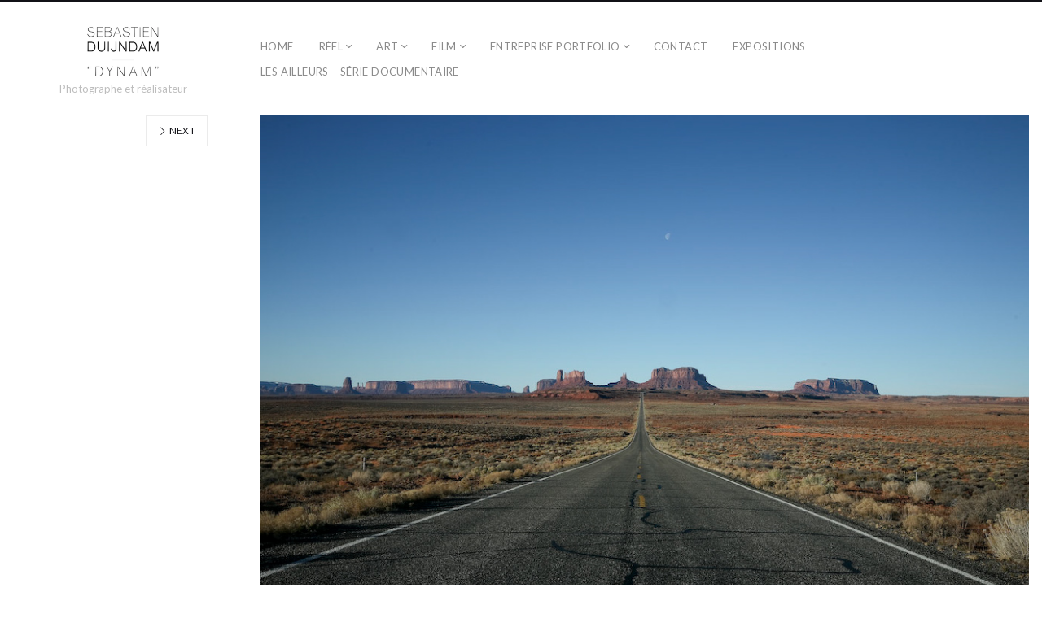

--- FILE ---
content_type: text/html; charset=UTF-8
request_url: https://www.sebastienduijndam.com/accueil/reel/kayenta-usa-au-loin-les-racines/01-5/
body_size: 10015
content:
<!DOCTYPE html>
<html lang="fr-FR" class="">
<head>
<meta charset="UTF-8" />
<meta name="viewport" content="width=device-width, initial-scale=1, maximum-scale=1, user-scalable=no, viewport-fit=cover" />
<meta http-equiv="X-UA-Compatible" content="IE=Edge,chrome=1">
<link rel="profile" href="http://gmpg.org/xfn/11" />
<link rel="pingback" href="https://www.sebastienduijndam.com/wordpress/xmlrpc.php" />
<!-- <link href="https://fonts.googleapis.com/css?family=Lato:300,400,700|Merriweather" rel="stylesheet"> -->
<!--[if lt IE 9]>
<script src="https://www.sebastienduijndam.com/wp-content/themes/fluxus/js/html5.js" type="text/javascript"></script>
<link rel="stylesheet" href="https://www.sebastienduijndam.com/wp-content/themes/fluxus/css/ie.css" type="text/css" media="all" />
<script type="text/javascript">window.oldie = true;</script>
<![endif]-->
<meta name='robots' content='index, follow, max-image-preview:large, max-snippet:-1, max-video-preview:-1' />

	<!-- This site is optimized with the Yoast SEO plugin v26.8 - https://yoast.com/product/yoast-seo-wordpress/ -->
	<title>01 - Sébastien Duijndam</title>
	<link rel="canonical" href="https://www.sebastienduijndam.com/accueil/reel/kayenta-usa-au-loin-les-racines/01-5/" />
	<meta property="og:locale" content="fr_FR" />
	<meta property="og:type" content="article" />
	<meta property="og:title" content="01 - Sébastien Duijndam" />
	<meta property="og:url" content="https://www.sebastienduijndam.com/accueil/reel/kayenta-usa-au-loin-les-racines/01-5/" />
	<meta property="og:site_name" content="Sébastien Duijndam" />
	<meta property="og:image" content="https://www.sebastienduijndam.com/accueil/reel/kayenta-usa-au-loin-les-racines/01-5" />
	<meta property="og:image:width" content="975" />
	<meta property="og:image:height" content="650" />
	<meta property="og:image:type" content="image/jpeg" />
	<script type="application/ld+json" class="yoast-schema-graph">{"@context":"https://schema.org","@graph":[{"@type":"WebPage","@id":"https://www.sebastienduijndam.com/accueil/reel/kayenta-usa-au-loin-les-racines/01-5/","url":"https://www.sebastienduijndam.com/accueil/reel/kayenta-usa-au-loin-les-racines/01-5/","name":"01 - Sébastien Duijndam","isPartOf":{"@id":"https://www.sebastienduijndam.com/#website"},"primaryImageOfPage":{"@id":"https://www.sebastienduijndam.com/accueil/reel/kayenta-usa-au-loin-les-racines/01-5/#primaryimage"},"image":{"@id":"https://www.sebastienduijndam.com/accueil/reel/kayenta-usa-au-loin-les-racines/01-5/#primaryimage"},"thumbnailUrl":"https://www.sebastienduijndam.com/wp-content/uploads/2014/06/014.jpg","datePublished":"2014-06-16T21:42:54+00:00","breadcrumb":{"@id":"https://www.sebastienduijndam.com/accueil/reel/kayenta-usa-au-loin-les-racines/01-5/#breadcrumb"},"inLanguage":"fr-FR","potentialAction":[{"@type":"ReadAction","target":["https://www.sebastienduijndam.com/accueil/reel/kayenta-usa-au-loin-les-racines/01-5/"]}]},{"@type":"ImageObject","inLanguage":"fr-FR","@id":"https://www.sebastienduijndam.com/accueil/reel/kayenta-usa-au-loin-les-racines/01-5/#primaryimage","url":"https://www.sebastienduijndam.com/wp-content/uploads/2014/06/014.jpg","contentUrl":"https://www.sebastienduijndam.com/wp-content/uploads/2014/06/014.jpg","width":975,"height":650},{"@type":"BreadcrumbList","@id":"https://www.sebastienduijndam.com/accueil/reel/kayenta-usa-au-loin-les-racines/01-5/#breadcrumb","itemListElement":[{"@type":"ListItem","position":1,"name":"Home","item":"https://www.sebastienduijndam.com/"},{"@type":"ListItem","position":2,"name":"Kayenta, USA &#8211; « Au loin les racines »","item":"https://www.sebastienduijndam.com/accueil/reel/kayenta-usa-au-loin-les-racines/"},{"@type":"ListItem","position":3,"name":"01"}]},{"@type":"WebSite","@id":"https://www.sebastienduijndam.com/#website","url":"https://www.sebastienduijndam.com/","name":"Sébastien Duijndam","description":"Photographe et réalisateur","potentialAction":[{"@type":"SearchAction","target":{"@type":"EntryPoint","urlTemplate":"https://www.sebastienduijndam.com/?s={search_term_string}"},"query-input":{"@type":"PropertyValueSpecification","valueRequired":true,"valueName":"search_term_string"}}],"inLanguage":"fr-FR"}]}</script>
	<!-- / Yoast SEO plugin. -->


<link rel='dns-prefetch' href='//home' />
<link rel='dns-prefetch' href='//fonts.googleapis.com' />
<link rel="alternate" type="application/rss+xml" title="Sébastien Duijndam &raquo; Flux" href="https://www.sebastienduijndam.com/feed/" />
<link rel="alternate" type="application/rss+xml" title="Sébastien Duijndam &raquo; Flux des commentaires" href="https://www.sebastienduijndam.com/comments/feed/" />
<link rel="alternate" title="oEmbed (JSON)" type="application/json+oembed" href="https://www.sebastienduijndam.com/wp-json/oembed/1.0/embed?url=https%3A%2F%2Fwww.sebastienduijndam.com%2Faccueil%2Freel%2Fkayenta-usa-au-loin-les-racines%2F01-5%2F" />
<link rel="alternate" title="oEmbed (XML)" type="text/xml+oembed" href="https://www.sebastienduijndam.com/wp-json/oembed/1.0/embed?url=https%3A%2F%2Fwww.sebastienduijndam.com%2Faccueil%2Freel%2Fkayenta-usa-au-loin-les-racines%2F01-5%2F&#038;format=xml" />
<style id='wp-img-auto-sizes-contain-inline-css'>
img:is([sizes=auto i],[sizes^="auto," i]){contain-intrinsic-size:3000px 1500px}
/*# sourceURL=wp-img-auto-sizes-contain-inline-css */
</style>
<style id='wp-emoji-styles-inline-css'>

	img.wp-smiley, img.emoji {
		display: inline !important;
		border: none !important;
		box-shadow: none !important;
		height: 1em !important;
		width: 1em !important;
		margin: 0 0.07em !important;
		vertical-align: -0.1em !important;
		background: none !important;
		padding: 0 !important;
	}
/*# sourceURL=wp-emoji-styles-inline-css */
</style>
<style id='wp-block-library-inline-css'>
:root{--wp-block-synced-color:#7a00df;--wp-block-synced-color--rgb:122,0,223;--wp-bound-block-color:var(--wp-block-synced-color);--wp-editor-canvas-background:#ddd;--wp-admin-theme-color:#007cba;--wp-admin-theme-color--rgb:0,124,186;--wp-admin-theme-color-darker-10:#006ba1;--wp-admin-theme-color-darker-10--rgb:0,107,160.5;--wp-admin-theme-color-darker-20:#005a87;--wp-admin-theme-color-darker-20--rgb:0,90,135;--wp-admin-border-width-focus:2px}@media (min-resolution:192dpi){:root{--wp-admin-border-width-focus:1.5px}}.wp-element-button{cursor:pointer}:root .has-very-light-gray-background-color{background-color:#eee}:root .has-very-dark-gray-background-color{background-color:#313131}:root .has-very-light-gray-color{color:#eee}:root .has-very-dark-gray-color{color:#313131}:root .has-vivid-green-cyan-to-vivid-cyan-blue-gradient-background{background:linear-gradient(135deg,#00d084,#0693e3)}:root .has-purple-crush-gradient-background{background:linear-gradient(135deg,#34e2e4,#4721fb 50%,#ab1dfe)}:root .has-hazy-dawn-gradient-background{background:linear-gradient(135deg,#faaca8,#dad0ec)}:root .has-subdued-olive-gradient-background{background:linear-gradient(135deg,#fafae1,#67a671)}:root .has-atomic-cream-gradient-background{background:linear-gradient(135deg,#fdd79a,#004a59)}:root .has-nightshade-gradient-background{background:linear-gradient(135deg,#330968,#31cdcf)}:root .has-midnight-gradient-background{background:linear-gradient(135deg,#020381,#2874fc)}:root{--wp--preset--font-size--normal:16px;--wp--preset--font-size--huge:42px}.has-regular-font-size{font-size:1em}.has-larger-font-size{font-size:2.625em}.has-normal-font-size{font-size:var(--wp--preset--font-size--normal)}.has-huge-font-size{font-size:var(--wp--preset--font-size--huge)}.has-text-align-center{text-align:center}.has-text-align-left{text-align:left}.has-text-align-right{text-align:right}.has-fit-text{white-space:nowrap!important}#end-resizable-editor-section{display:none}.aligncenter{clear:both}.items-justified-left{justify-content:flex-start}.items-justified-center{justify-content:center}.items-justified-right{justify-content:flex-end}.items-justified-space-between{justify-content:space-between}.screen-reader-text{border:0;clip-path:inset(50%);height:1px;margin:-1px;overflow:hidden;padding:0;position:absolute;width:1px;word-wrap:normal!important}.screen-reader-text:focus{background-color:#ddd;clip-path:none;color:#444;display:block;font-size:1em;height:auto;left:5px;line-height:normal;padding:15px 23px 14px;text-decoration:none;top:5px;width:auto;z-index:100000}html :where(.has-border-color){border-style:solid}html :where([style*=border-top-color]){border-top-style:solid}html :where([style*=border-right-color]){border-right-style:solid}html :where([style*=border-bottom-color]){border-bottom-style:solid}html :where([style*=border-left-color]){border-left-style:solid}html :where([style*=border-width]){border-style:solid}html :where([style*=border-top-width]){border-top-style:solid}html :where([style*=border-right-width]){border-right-style:solid}html :where([style*=border-bottom-width]){border-bottom-style:solid}html :where([style*=border-left-width]){border-left-style:solid}html :where(img[class*=wp-image-]){height:auto;max-width:100%}:where(figure){margin:0 0 1em}html :where(.is-position-sticky){--wp-admin--admin-bar--position-offset:var(--wp-admin--admin-bar--height,0px)}@media screen and (max-width:600px){html :where(.is-position-sticky){--wp-admin--admin-bar--position-offset:0px}}

/*# sourceURL=wp-block-library-inline-css */
</style><style id='global-styles-inline-css'>
:root{--wp--preset--aspect-ratio--square: 1;--wp--preset--aspect-ratio--4-3: 4/3;--wp--preset--aspect-ratio--3-4: 3/4;--wp--preset--aspect-ratio--3-2: 3/2;--wp--preset--aspect-ratio--2-3: 2/3;--wp--preset--aspect-ratio--16-9: 16/9;--wp--preset--aspect-ratio--9-16: 9/16;--wp--preset--color--black: #000000;--wp--preset--color--cyan-bluish-gray: #abb8c3;--wp--preset--color--white: #ffffff;--wp--preset--color--pale-pink: #f78da7;--wp--preset--color--vivid-red: #cf2e2e;--wp--preset--color--luminous-vivid-orange: #ff6900;--wp--preset--color--luminous-vivid-amber: #fcb900;--wp--preset--color--light-green-cyan: #7bdcb5;--wp--preset--color--vivid-green-cyan: #00d084;--wp--preset--color--pale-cyan-blue: #8ed1fc;--wp--preset--color--vivid-cyan-blue: #0693e3;--wp--preset--color--vivid-purple: #9b51e0;--wp--preset--gradient--vivid-cyan-blue-to-vivid-purple: linear-gradient(135deg,rgb(6,147,227) 0%,rgb(155,81,224) 100%);--wp--preset--gradient--light-green-cyan-to-vivid-green-cyan: linear-gradient(135deg,rgb(122,220,180) 0%,rgb(0,208,130) 100%);--wp--preset--gradient--luminous-vivid-amber-to-luminous-vivid-orange: linear-gradient(135deg,rgb(252,185,0) 0%,rgb(255,105,0) 100%);--wp--preset--gradient--luminous-vivid-orange-to-vivid-red: linear-gradient(135deg,rgb(255,105,0) 0%,rgb(207,46,46) 100%);--wp--preset--gradient--very-light-gray-to-cyan-bluish-gray: linear-gradient(135deg,rgb(238,238,238) 0%,rgb(169,184,195) 100%);--wp--preset--gradient--cool-to-warm-spectrum: linear-gradient(135deg,rgb(74,234,220) 0%,rgb(151,120,209) 20%,rgb(207,42,186) 40%,rgb(238,44,130) 60%,rgb(251,105,98) 80%,rgb(254,248,76) 100%);--wp--preset--gradient--blush-light-purple: linear-gradient(135deg,rgb(255,206,236) 0%,rgb(152,150,240) 100%);--wp--preset--gradient--blush-bordeaux: linear-gradient(135deg,rgb(254,205,165) 0%,rgb(254,45,45) 50%,rgb(107,0,62) 100%);--wp--preset--gradient--luminous-dusk: linear-gradient(135deg,rgb(255,203,112) 0%,rgb(199,81,192) 50%,rgb(65,88,208) 100%);--wp--preset--gradient--pale-ocean: linear-gradient(135deg,rgb(255,245,203) 0%,rgb(182,227,212) 50%,rgb(51,167,181) 100%);--wp--preset--gradient--electric-grass: linear-gradient(135deg,rgb(202,248,128) 0%,rgb(113,206,126) 100%);--wp--preset--gradient--midnight: linear-gradient(135deg,rgb(2,3,129) 0%,rgb(40,116,252) 100%);--wp--preset--font-size--small: 13px;--wp--preset--font-size--medium: 20px;--wp--preset--font-size--large: 36px;--wp--preset--font-size--x-large: 42px;--wp--preset--spacing--20: 0.44rem;--wp--preset--spacing--30: 0.67rem;--wp--preset--spacing--40: 1rem;--wp--preset--spacing--50: 1.5rem;--wp--preset--spacing--60: 2.25rem;--wp--preset--spacing--70: 3.38rem;--wp--preset--spacing--80: 5.06rem;--wp--preset--shadow--natural: 6px 6px 9px rgba(0, 0, 0, 0.2);--wp--preset--shadow--deep: 12px 12px 50px rgba(0, 0, 0, 0.4);--wp--preset--shadow--sharp: 6px 6px 0px rgba(0, 0, 0, 0.2);--wp--preset--shadow--outlined: 6px 6px 0px -3px rgb(255, 255, 255), 6px 6px rgb(0, 0, 0);--wp--preset--shadow--crisp: 6px 6px 0px rgb(0, 0, 0);}:where(.is-layout-flex){gap: 0.5em;}:where(.is-layout-grid){gap: 0.5em;}body .is-layout-flex{display: flex;}.is-layout-flex{flex-wrap: wrap;align-items: center;}.is-layout-flex > :is(*, div){margin: 0;}body .is-layout-grid{display: grid;}.is-layout-grid > :is(*, div){margin: 0;}:where(.wp-block-columns.is-layout-flex){gap: 2em;}:where(.wp-block-columns.is-layout-grid){gap: 2em;}:where(.wp-block-post-template.is-layout-flex){gap: 1.25em;}:where(.wp-block-post-template.is-layout-grid){gap: 1.25em;}.has-black-color{color: var(--wp--preset--color--black) !important;}.has-cyan-bluish-gray-color{color: var(--wp--preset--color--cyan-bluish-gray) !important;}.has-white-color{color: var(--wp--preset--color--white) !important;}.has-pale-pink-color{color: var(--wp--preset--color--pale-pink) !important;}.has-vivid-red-color{color: var(--wp--preset--color--vivid-red) !important;}.has-luminous-vivid-orange-color{color: var(--wp--preset--color--luminous-vivid-orange) !important;}.has-luminous-vivid-amber-color{color: var(--wp--preset--color--luminous-vivid-amber) !important;}.has-light-green-cyan-color{color: var(--wp--preset--color--light-green-cyan) !important;}.has-vivid-green-cyan-color{color: var(--wp--preset--color--vivid-green-cyan) !important;}.has-pale-cyan-blue-color{color: var(--wp--preset--color--pale-cyan-blue) !important;}.has-vivid-cyan-blue-color{color: var(--wp--preset--color--vivid-cyan-blue) !important;}.has-vivid-purple-color{color: var(--wp--preset--color--vivid-purple) !important;}.has-black-background-color{background-color: var(--wp--preset--color--black) !important;}.has-cyan-bluish-gray-background-color{background-color: var(--wp--preset--color--cyan-bluish-gray) !important;}.has-white-background-color{background-color: var(--wp--preset--color--white) !important;}.has-pale-pink-background-color{background-color: var(--wp--preset--color--pale-pink) !important;}.has-vivid-red-background-color{background-color: var(--wp--preset--color--vivid-red) !important;}.has-luminous-vivid-orange-background-color{background-color: var(--wp--preset--color--luminous-vivid-orange) !important;}.has-luminous-vivid-amber-background-color{background-color: var(--wp--preset--color--luminous-vivid-amber) !important;}.has-light-green-cyan-background-color{background-color: var(--wp--preset--color--light-green-cyan) !important;}.has-vivid-green-cyan-background-color{background-color: var(--wp--preset--color--vivid-green-cyan) !important;}.has-pale-cyan-blue-background-color{background-color: var(--wp--preset--color--pale-cyan-blue) !important;}.has-vivid-cyan-blue-background-color{background-color: var(--wp--preset--color--vivid-cyan-blue) !important;}.has-vivid-purple-background-color{background-color: var(--wp--preset--color--vivid-purple) !important;}.has-black-border-color{border-color: var(--wp--preset--color--black) !important;}.has-cyan-bluish-gray-border-color{border-color: var(--wp--preset--color--cyan-bluish-gray) !important;}.has-white-border-color{border-color: var(--wp--preset--color--white) !important;}.has-pale-pink-border-color{border-color: var(--wp--preset--color--pale-pink) !important;}.has-vivid-red-border-color{border-color: var(--wp--preset--color--vivid-red) !important;}.has-luminous-vivid-orange-border-color{border-color: var(--wp--preset--color--luminous-vivid-orange) !important;}.has-luminous-vivid-amber-border-color{border-color: var(--wp--preset--color--luminous-vivid-amber) !important;}.has-light-green-cyan-border-color{border-color: var(--wp--preset--color--light-green-cyan) !important;}.has-vivid-green-cyan-border-color{border-color: var(--wp--preset--color--vivid-green-cyan) !important;}.has-pale-cyan-blue-border-color{border-color: var(--wp--preset--color--pale-cyan-blue) !important;}.has-vivid-cyan-blue-border-color{border-color: var(--wp--preset--color--vivid-cyan-blue) !important;}.has-vivid-purple-border-color{border-color: var(--wp--preset--color--vivid-purple) !important;}.has-vivid-cyan-blue-to-vivid-purple-gradient-background{background: var(--wp--preset--gradient--vivid-cyan-blue-to-vivid-purple) !important;}.has-light-green-cyan-to-vivid-green-cyan-gradient-background{background: var(--wp--preset--gradient--light-green-cyan-to-vivid-green-cyan) !important;}.has-luminous-vivid-amber-to-luminous-vivid-orange-gradient-background{background: var(--wp--preset--gradient--luminous-vivid-amber-to-luminous-vivid-orange) !important;}.has-luminous-vivid-orange-to-vivid-red-gradient-background{background: var(--wp--preset--gradient--luminous-vivid-orange-to-vivid-red) !important;}.has-very-light-gray-to-cyan-bluish-gray-gradient-background{background: var(--wp--preset--gradient--very-light-gray-to-cyan-bluish-gray) !important;}.has-cool-to-warm-spectrum-gradient-background{background: var(--wp--preset--gradient--cool-to-warm-spectrum) !important;}.has-blush-light-purple-gradient-background{background: var(--wp--preset--gradient--blush-light-purple) !important;}.has-blush-bordeaux-gradient-background{background: var(--wp--preset--gradient--blush-bordeaux) !important;}.has-luminous-dusk-gradient-background{background: var(--wp--preset--gradient--luminous-dusk) !important;}.has-pale-ocean-gradient-background{background: var(--wp--preset--gradient--pale-ocean) !important;}.has-electric-grass-gradient-background{background: var(--wp--preset--gradient--electric-grass) !important;}.has-midnight-gradient-background{background: var(--wp--preset--gradient--midnight) !important;}.has-small-font-size{font-size: var(--wp--preset--font-size--small) !important;}.has-medium-font-size{font-size: var(--wp--preset--font-size--medium) !important;}.has-large-font-size{font-size: var(--wp--preset--font-size--large) !important;}.has-x-large-font-size{font-size: var(--wp--preset--font-size--x-large) !important;}
/*# sourceURL=global-styles-inline-css */
</style>

<style id='classic-theme-styles-inline-css'>
/*! This file is auto-generated */
.wp-block-button__link{color:#fff;background-color:#32373c;border-radius:9999px;box-shadow:none;text-decoration:none;padding:calc(.667em + 2px) calc(1.333em + 2px);font-size:1.125em}.wp-block-file__button{background:#32373c;color:#fff;text-decoration:none}
/*# sourceURL=/wp-includes/css/classic-themes.min.css */
</style>
<link rel='stylesheet' id='contact-form-7-css' href='https://www.sebastienduijndam.com/wp-content/plugins/contact-form-7/includes/css/styles.css?ver=6.1.4' media='all' />
<link rel='stylesheet' id='fluxus-normalize-css' href='https://www.sebastienduijndam.com/wp-content/themes/fluxus/css/normalize.css?ver=1.9' media='all' />
<link rel='stylesheet' id='fluxus-global-css' href='https://www.sebastienduijndam.com/wp-content/themes/fluxus/css/global.css?ver=1.9' media='all' />
<link rel='stylesheet' id='fluxus-fonts-css' href='//fonts.googleapis.com/css?family=Lato:300,400,700|Merriweather' media='screen' />
<link rel='stylesheet' id='fluxus-icons-css' href='https://www.sebastienduijndam.com/wp-content/themes/fluxus/css/icomoon.css?ver=1.9' media='all' />
<link rel='stylesheet' id='fluxus-style-css' href='https://www.sebastienduijndam.com/wp-content/themes/fluxus/style.css?ver=1.9' media='all' />
<link rel='stylesheet' id='fluxus-responsive-css' href='https://www.sebastienduijndam.com/wp-content/themes/fluxus/css/responsive.css?ver=1.9' media='all' />
<link rel='stylesheet' id='fluxus-skin-css' href='https://www.sebastienduijndam.com/wp-content/themes/fluxus/css/skins/light.css?ver=1.9' media='all' />
<link rel='stylesheet' id='fluxus-customizer-css' href='//home/sebastiemz/www/wp-content/uploads/fluxus-customize.css?ver=20250318100406' media='all' />
<link rel='stylesheet' id='fluxus-user-css' href='https://www.sebastienduijndam.com/wp-content/themes/fluxus/user.css?ver=1.9' media='all' />
<script src="https://www.sebastienduijndam.com/wordpress/wp-includes/js/jquery/jquery.min.js?ver=3.7.1" id="jquery-core-js"></script>
<script src="https://www.sebastienduijndam.com/wordpress/wp-includes/js/jquery/jquery-migrate.min.js?ver=3.4.1" id="jquery-migrate-js"></script>
<link rel="https://api.w.org/" href="https://www.sebastienduijndam.com/wp-json/" /><link rel="alternate" title="JSON" type="application/json" href="https://www.sebastienduijndam.com/wp-json/wp/v2/media/1748" /><link rel="EditURI" type="application/rsd+xml" title="RSD" href="https://www.sebastienduijndam.com/wordpress/xmlrpc.php?rsd" />
<meta name="generator" content="WordPress 6.9" />
<link rel='shortlink' href='https://www.sebastienduijndam.com/?p=1748' />
<meta property="og:description" content="Sébastien Duijndam &quot;dynam&quot; est photographe et réalisateur.
Reportages, documentaires, projets artistiques." />
<meta property="og:image" content="http://www.sebastienduijndam.com/wp-content/uploads/2019/09/2R6A7598.jpg" />
<link rel="icon" href="https://www.sebastienduijndam.com/wp-content/uploads/2019/09/cropped-2R6A7406-32x32.jpg" sizes="32x32" />
<link rel="icon" href="https://www.sebastienduijndam.com/wp-content/uploads/2019/09/cropped-2R6A7406-192x192.jpg" sizes="192x192" />
<link rel="apple-touch-icon" href="https://www.sebastienduijndam.com/wp-content/uploads/2019/09/cropped-2R6A7406-180x180.jpg" />
<meta name="msapplication-TileImage" content="https://www.sebastienduijndam.com/wp-content/uploads/2019/09/cropped-2R6A7406-270x270.jpg" />
</head>
<body class="attachment wp-singular attachment-template-default single single-attachment postid-1748 attachmentid-1748 attachment-jpeg wp-theme-fluxus">
<div id="page-wrapper">
  <header class="site-header js-site-header">
    <div class="site-header__inner">
            <div class="logo-container col-auto">
        <a class="site-logo js-site-logo" href="https://www.sebastienduijndam.com/" title="Sébastien Duijndam" rel="home">
          <img src="http://www.sebastienduijndam.com/wp-content/uploads/2014/06/nom-def-min.png" height="66" alt="Sébastien Duijndam" />
        </a>
                    <h2 class="site-description">Photographe et réalisateur</h2>      </div>
      <div class="col site-navigation" data-image="">
        <div class="col">
          <nav class="primary-navigation"><ul id="menu-main-menu" class="menu"><li id="menu-item-1283" class="menu-item menu-item-type-post_type menu-item-object-page menu-item-home menu-item-1283"><a href="https://www.sebastienduijndam.com/">home</a></li>
<li id="menu-item-1950" class="menu-item menu-item-type-taxonomy menu-item-object-fluxus-project-type menu-item-has-children has-children menu-item-1950"><a href="https://www.sebastienduijndam.com/accueil/reel/">Réel</a>
<ul class="sub-menu">
	<li id="menu-item-3196" class="menu-item menu-item-type-post_type menu-item-object-fluxus_portfolio menu-item-3196"><a href="https://www.sebastienduijndam.com/accueil/reel/les-ailleurs-documentaire-photo/">LES AILLEURS – SÉRIE DOCUMENTAIRE</a></li>
	<li id="menu-item-3131" class="menu-item menu-item-type-post_type menu-item-object-fluxus_portfolio menu-item-3131"><a href="https://www.sebastienduijndam.com/accueil/reel/madagascar-braver-la-crise-alimentaire/">MADAGASCAR – Braver la crise alimentaire</a></li>
	<li id="menu-item-2851" class="menu-item menu-item-type-post_type menu-item-object-fluxus_portfolio menu-item-2851"><a href="https://www.sebastienduijndam.com/accueil/reel/guyane-les-favelas-a-la-francaise/">GUYANE – LES FAVELAS À LA FRANÇAISE</a></li>
	<li id="menu-item-2893" class="menu-item menu-item-type-post_type menu-item-object-fluxus_portfolio menu-item-2893"><a href="https://www.sebastienduijndam.com/accueil/reel/senegal-errance/">SÉNÉGAL – ERRANCE</a></li>
	<li id="menu-item-2778" class="menu-item menu-item-type-post_type menu-item-object-fluxus_portfolio menu-item-2778"><a href="https://www.sebastienduijndam.com/accueil/reel/nigeria-linsecurite-au-quotidien/">NIGERIA – L’INSÉCURITÉ AU QUOTIDIEN</a></li>
	<li id="menu-item-2654" class="menu-item menu-item-type-post_type menu-item-object-fluxus_portfolio menu-item-2654"><a href="https://www.sebastienduijndam.com/accueil/reel/encino-10-ans-apres/">Encino – 10 ans après</a></li>
	<li id="menu-item-2547" class="menu-item menu-item-type-post_type menu-item-object-fluxus_portfolio menu-item-2547"><a href="https://www.sebastienduijndam.com/accueil/reel/irak/">Irak – Rétablir la confiance</a></li>
	<li id="menu-item-2476" class="menu-item menu-item-type-post_type menu-item-object-fluxus_portfolio menu-item-2476"><a href="https://www.sebastienduijndam.com/accueil/reel/bangladesh-crise-rohingyas/">Bangladesh – Crise des Rohingyas</a></li>
	<li id="menu-item-2393" class="menu-item menu-item-type-post_type menu-item-object-fluxus_portfolio menu-item-2393"><a href="https://www.sebastienduijndam.com/accueil/reel/birmanie-usagers-de-drogue-prostitues/">Birmanie – Usagers de drogue</a></li>
	<li id="menu-item-2394" class="menu-item menu-item-type-post_type menu-item-object-fluxus_portfolio menu-item-2394"><a href="https://www.sebastienduijndam.com/accueil/reel/cote-divoire-action-contre-faim/">Côte d’Ivoire – Action contre la Faim</a></li>
	<li id="menu-item-2392" class="menu-item menu-item-type-post_type menu-item-object-fluxus_portfolio menu-item-2392"><a href="https://www.sebastienduijndam.com/accueil/reel/birmanie-travailleurs-sexe/">Birmanie – Travailleurs du sexe</a></li>
	<li id="menu-item-2230" class="menu-item menu-item-type-post_type menu-item-object-fluxus_portfolio menu-item-2230"><a href="https://www.sebastienduijndam.com/accueil/reel/mamie-solange/">Mamie Solange</a></li>
	<li id="menu-item-2173" class="menu-item menu-item-type-post_type menu-item-object-fluxus_portfolio menu-item-2173"><a href="https://www.sebastienduijndam.com/accueil/reel/carnaval/">Carnaval de Nice</a></li>
	<li id="menu-item-1902" class="menu-item menu-item-type-post_type menu-item-object-fluxus_portfolio menu-item-1902"><a href="https://www.sebastienduijndam.com/accueil/reel/gangcun-chine/">Gangcun, Chine.</a></li>
	<li id="menu-item-1322" class="menu-item menu-item-type-post_type menu-item-object-fluxus_portfolio menu-item-1322"><a href="https://www.sebastienduijndam.com/accueil/reel/philippines-photo/">Philippines – « nous sommes des survivants »</a></li>
	<li id="menu-item-1903" class="menu-item menu-item-type-post_type menu-item-object-fluxus_portfolio menu-item-1903"><a href="https://www.sebastienduijndam.com/accueil/reel/encino-usa-fin-du-monde/">Encino, USA – Fin du monde</a></li>
	<li id="menu-item-1907" class="menu-item menu-item-type-post_type menu-item-object-fluxus_portfolio menu-item-1907"><a href="https://www.sebastienduijndam.com/accueil/reel/coiffeur-de-chine/">Coiffeurs de Chine</a></li>
	<li id="menu-item-1908" class="menu-item menu-item-type-post_type menu-item-object-fluxus_portfolio menu-item-1908"><a href="https://www.sebastienduijndam.com/accueil/reel/gamers/">Gamers</a></li>
	<li id="menu-item-2097" class="menu-item menu-item-type-post_type menu-item-object-fluxus_portfolio menu-item-2097"><a href="https://www.sebastienduijndam.com/accueil/reel/centrafrique-video/">Centrafrique – la fuite</a></li>
	<li id="menu-item-1905" class="menu-item menu-item-type-post_type menu-item-object-fluxus_portfolio menu-item-1905"><a href="https://www.sebastienduijndam.com/accueil/reel/cote-divoire-femmes-au-centre/">Côte d&rsquo;ivoire &#8211; Femmes au centre</a></li>
	<li id="menu-item-1909" class="menu-item menu-item-type-post_type menu-item-object-fluxus_portfolio menu-item-1909"><a href="https://www.sebastienduijndam.com/accueil/reel/centrafrique-letau/">Centrafrique – l’étau</a></li>
	<li id="menu-item-1946" class="menu-item menu-item-type-post_type menu-item-object-fluxus_portfolio menu-item-1946"><a href="https://www.sebastienduijndam.com/accueil/reel/yo-tokyo/">Yo ! Tokyo</a></li>
	<li id="menu-item-1947" class="menu-item menu-item-type-post_type menu-item-object-fluxus_portfolio menu-item-1947"><a href="https://www.sebastienduijndam.com/accueil/reel/casablanca-maroc-resistance/">Casablanca, Maroc – Résistance !</a></li>
	<li id="menu-item-1948" class="menu-item menu-item-type-post_type menu-item-object-fluxus_portfolio menu-item-1948"><a href="https://www.sebastienduijndam.com/accueil/reel/ningbo-chine/">Ningbo, Chine.</a></li>
	<li id="menu-item-1949" class="menu-item menu-item-type-post_type menu-item-object-fluxus_portfolio menu-item-1949"><a href="https://www.sebastienduijndam.com/accueil/reel/kayenta-usa-au-loin-les-racines/">Kayenta, USA. « Au loin les racines. »</a></li>
</ul>
</li>
<li id="menu-item-1951" class="menu-item menu-item-type-taxonomy menu-item-object-fluxus-project-type menu-item-has-children has-children menu-item-1951"><a href="https://www.sebastienduijndam.com/accueil/art/">art</a>
<ul class="sub-menu">
	<li id="menu-item-2688" class="menu-item menu-item-type-post_type menu-item-object-fluxus_portfolio menu-item-2688"><a href="https://www.sebastienduijndam.com/accueil/reel/les-ailleurs-documentaire-photo/">Les Ailleurs – Documentaire &#038; Photo</a></li>
	<li id="menu-item-2892" class="menu-item menu-item-type-post_type menu-item-object-fluxus_portfolio menu-item-2892"><a href="https://www.sebastienduijndam.com/accueil/reel/senegal-errance/">SÉNÉGAL – ERRANCE</a></li>
	<li id="menu-item-2067" class="menu-item menu-item-type-post_type menu-item-object-fluxus_portfolio menu-item-2067"><a href="https://www.sebastienduijndam.com/accueil/art/11eme-frontiere/">11ème frontière</a></li>
	<li id="menu-item-1918" class="menu-item menu-item-type-post_type menu-item-object-fluxus_portfolio menu-item-1918"><a href="https://www.sebastienduijndam.com/accueil/art/m-i-r/">M.I.R</a></li>
	<li id="menu-item-1920" class="menu-item menu-item-type-post_type menu-item-object-fluxus_portfolio menu-item-1920"><a href="https://www.sebastienduijndam.com/accueil/art/absence/">absence</a></li>
	<li id="menu-item-1919" class="menu-item menu-item-type-post_type menu-item-object-fluxus_portfolio menu-item-1919"><a href="https://www.sebastienduijndam.com/accueil/art/presence/">présence</a></li>
	<li id="menu-item-1921" class="menu-item menu-item-type-post_type menu-item-object-fluxus_portfolio menu-item-1921"><a href="https://www.sebastienduijndam.com/accueil/art/reflets/">reflet(s)</a></li>
</ul>
</li>
<li id="menu-item-1952" class="menu-item menu-item-type-taxonomy menu-item-object-fluxus-project-type menu-item-has-children has-children menu-item-1952"><a href="https://www.sebastienduijndam.com/accueil/film/">film</a>
<ul class="sub-menu">
	<li id="menu-item-2687" class="menu-item menu-item-type-post_type menu-item-object-fluxus_portfolio menu-item-2687"><a href="https://www.sebastienduijndam.com/accueil/reel/les-ailleurs-documentaire-photo/">Les Ailleurs – Documentaire &#038; Photo</a></li>
	<li id="menu-item-3134" class="menu-item menu-item-type-post_type menu-item-object-fluxus_portfolio menu-item-3134"><a href="https://www.sebastienduijndam.com/accueil/film/le-jour-ou-les-humains-sont-devenus-extraterrestres-serie-documentaire/">« le jour où les humains sont devenus extraterrestres » – série documentaire</a></li>
	<li id="menu-item-2398" class="menu-item menu-item-type-post_type menu-item-object-fluxus_portfolio menu-item-2398"><a href="https://www.sebastienduijndam.com/accueil/reel/beyond-the-cloud-documentaire-vape-tabac/">Beyond the Cloud – Documentaire sur la Vape &#038; le Tabac</a></li>
	<li id="menu-item-3132" class="menu-item menu-item-type-post_type menu-item-object-fluxus_portfolio menu-item-3132"><a href="https://www.sebastienduijndam.com/accueil/reel/madagascar-braver-la-crise-alimentaire/">MADAGASCAR – Braver la crise alimentaire</a></li>
	<li id="menu-item-3191" class="menu-item menu-item-type-post_type menu-item-object-fluxus_portfolio menu-item-3191"><a href="https://www.sebastienduijndam.com/accueil/reel/beyond-the-cloud-documentaire-vape-tabac/">Beyond the Cloud – Documentaire sur la Vape &#038; le Tabac</a></li>
	<li id="menu-item-2403" class="menu-item menu-item-type-post_type menu-item-object-fluxus_portfolio menu-item-2403"><a href="https://www.sebastienduijndam.com/accueil/film/perdu-entre-ciel-terre-documentaire/">Perdu entre ciel et terre – documentaire</a></li>
	<li id="menu-item-2179" class="menu-item menu-item-type-post_type menu-item-object-fluxus_portfolio menu-item-2179"><a href="https://www.sebastienduijndam.com/accueil/film/carnaval-2/">Carnaval de Nice (video)</a></li>
	<li id="menu-item-2096" class="menu-item menu-item-type-post_type menu-item-object-fluxus_portfolio menu-item-2096"><a href="https://www.sebastienduijndam.com/accueil/art/circle-maniacx/">Circle</a></li>
	<li id="menu-item-1906" class="menu-item menu-item-type-post_type menu-item-object-fluxus_portfolio menu-item-1906"><a href="https://www.sebastienduijndam.com/accueil/reel/centrafrique-video/">Centrafrique – la fuite</a></li>
	<li id="menu-item-1945" class="menu-item menu-item-type-post_type menu-item-object-fluxus_portfolio menu-item-1945"><a href="https://www.sebastienduijndam.com/accueil/reel/ouragan-philippines-video/">Philippines – Ouragan</a></li>
	<li id="menu-item-2031" class="menu-item menu-item-type-post_type menu-item-object-fluxus_portfolio menu-item-2031"><a href="https://www.sebastienduijndam.com/accueil/film/maniacx-vision/">Maniacx – Vision</a></li>
</ul>
</li>
<li id="menu-item-2950" class="menu-item menu-item-type-post_type menu-item-object-fluxus_portfolio menu-item-has-children has-children menu-item-2950"><a href="https://www.sebastienduijndam.com/accueil/entreprise/entreprise/">Entreprise Portfolio</a>
<ul class="sub-menu">
	<li id="menu-item-3051" class="menu-item menu-item-type-post_type menu-item-object-fluxus_portfolio menu-item-3051"><a href="https://www.sebastienduijndam.com/accueil/entreprise/entreprise/">Entreprise Portfolio</a></li>
</ul>
</li>
<li id="menu-item-2070" class="menu-item menu-item-type-post_type menu-item-object-page menu-item-2070"><a href="https://www.sebastienduijndam.com/contact-2/">contact</a></li>
<li id="menu-item-2048" class="menu-item menu-item-type-post_type menu-item-object-page menu-item-2048"><a href="https://www.sebastienduijndam.com/expositions/">expositions</a></li>
<li id="menu-item-3197" class="menu-item menu-item-type-post_type menu-item-object-fluxus_portfolio menu-item-3197"><a href="https://www.sebastienduijndam.com/accueil/reel/les-ailleurs-documentaire-photo/">LES AILLEURS – SÉRIE DOCUMENTAIRE</a></li>
</ul></nav>        </div>
              </div>
    </div>
  </header>
  <div id="main" class="site site--has-sidebar">
	<div id="content" class="site-content">
					<article id="post-1748" class="post-1748 attachment type-attachment status-inherit hentry post--no-featured-image">
				<header class="entry-header">
					<div class="featured-media"><img width="975" height="650" src="https://www.sebastienduijndam.com/wp-content/uploads/2014/06/014.jpg" class="attachment-2048x2048 size-2048x2048" alt="" decoding="async" fetchpriority="high" srcset="https://www.sebastienduijndam.com/wp-content/uploads/2014/06/014.jpg 975w, https://www.sebastienduijndam.com/wp-content/uploads/2014/06/014-430x286.jpg 430w, https://www.sebastienduijndam.com/wp-content/uploads/2014/06/014-700x466.jpg 700w, https://www.sebastienduijndam.com/wp-content/uploads/2014/06/014-491x328.jpg 491w" sizes="(max-width: 975px) 100vw, 975px" />					</div>
					<h1 class="entry-title">01</h1>
					<div class="entry-meta">
						<span class="byline"> by <span class="author vcard"><a class="url fn n" href="https://www.sebastienduijndam.com/author/jsduijndam/" title="View all posts by jsduijndam" rel="author">jsduijndam</a></span></span><time class="entry-date" datetime="2014-06-16T22:42:54+01:00" pubdate>16 juin 2014</time>					</div>
				</header>
				<div class="entry-content">
					<div class="entry-attachment">
											</div>
														</div>
							</article>
			<div class="fluid-width-container">
				

	<div id="comments" class="comments-area">

	
	
	
</div>			</div>
			</div>
	<div class="sidebar sidebar-post">
    
            <nav class="mb-2">                    <a href="https://www.sebastienduijndam.com/accueil/reel/kayenta-usa-au-loin-les-racines/02-5/" class="page-numbers page-numbers--label">
                        <span class="icon-chevron-thin-right"></span>
                        Next                    </a>            </nav></div>
</div>
    <div class="site-footer-push"></div>
</div>
<footer class="site-footer js-site-footer">
    	<div  data-url="https://www.sebastienduijndam.com/accueil/reel/kayenta-usa-au-loin-les-racines/01-5/" data-title="Share" class="js-share-footer share-widget share-widget--footer" data-services="facebook,facebookShare,pinterest" data-buttons-title="Share this page"></div>
			<div class="social-networks">
							<a rel="noopener" class="icon-social icon-facebook-with-circle" href="http://www.facebook.com/sebastienduijndam" target="_blank" title="facebook" rel="nofollow">
				</a>
								<a rel="noopener" class="icon-social icon-instagram-with-circle" href="http://instagram.com/dynamage" target="_blank" title="instagram" rel="nofollow">
				</a>
								<a rel="noopener" class="icon-social icon-vimeo-with-circle" href="https://vimeo.com/user28958247" target="_blank" title="vimeo" rel="nofollow">
				</a>
						</div>
		    <div class="footer-links">
            </div>
    <div class="nav-tip js-nav-tip">
        Use arrows <button type="button" class="nav-tip__button nav-tip__button--prev button icon-chevron-small-left js-nav-tip__prev"></button><button type="button" class="nav-tip__button nav-tip__button--next button icon-chevron-small-right js-nav-tip__next"></button> for navigation    </div>
    </footer>
<script type="speculationrules">
{"prefetch":[{"source":"document","where":{"and":[{"href_matches":"/*"},{"not":{"href_matches":["/wordpress/wp-*.php","/wordpress/wp-admin/*","/wp-content/uploads/*","/wp-content/*","/wp-content/plugins/*","/wp-content/themes/fluxus/*","/*\\?(.+)"]}},{"not":{"selector_matches":"a[rel~=\"nofollow\"]"}},{"not":{"selector_matches":".no-prefetch, .no-prefetch a"}}]},"eagerness":"conservative"}]}
</script>
<script src="https://www.sebastienduijndam.com/wordpress/wp-includes/js/dist/hooks.min.js?ver=dd5603f07f9220ed27f1" id="wp-hooks-js"></script>
<script src="https://www.sebastienduijndam.com/wordpress/wp-includes/js/dist/i18n.min.js?ver=c26c3dc7bed366793375" id="wp-i18n-js"></script>
<script id="wp-i18n-js-after">
wp.i18n.setLocaleData( { 'text direction\u0004ltr': [ 'ltr' ] } );
//# sourceURL=wp-i18n-js-after
</script>
<script src="https://www.sebastienduijndam.com/wp-content/plugins/contact-form-7/includes/swv/js/index.js?ver=6.1.4" id="swv-js"></script>
<script id="contact-form-7-js-translations">
( function( domain, translations ) {
	var localeData = translations.locale_data[ domain ] || translations.locale_data.messages;
	localeData[""].domain = domain;
	wp.i18n.setLocaleData( localeData, domain );
} )( "contact-form-7", {"translation-revision-date":"2025-02-06 12:02:14+0000","generator":"GlotPress\/4.0.1","domain":"messages","locale_data":{"messages":{"":{"domain":"messages","plural-forms":"nplurals=2; plural=n > 1;","lang":"fr"},"This contact form is placed in the wrong place.":["Ce formulaire de contact est plac\u00e9 dans un mauvais endroit."],"Error:":["Erreur\u00a0:"]}},"comment":{"reference":"includes\/js\/index.js"}} );
//# sourceURL=contact-form-7-js-translations
</script>
<script id="contact-form-7-js-before">
var wpcf7 = {
    "api": {
        "root": "https:\/\/www.sebastienduijndam.com\/wp-json\/",
        "namespace": "contact-form-7\/v1"
    },
    "cached": 1
};
//# sourceURL=contact-form-7-js-before
</script>
<script src="https://www.sebastienduijndam.com/wp-content/plugins/contact-form-7/includes/js/index.js?ver=6.1.4" id="contact-form-7-js"></script>
<script src="https://www.sebastienduijndam.com/wp-content/themes/fluxus/js/libs/hammer.min.js?ver=1.9" id="hammer-js-js"></script>
<script src="https://www.sebastienduijndam.com/wp-content/themes/fluxus/js/jquery.tinyscrollbar.js?ver=1.9" id="tinyscrollbar-js"></script>
<script src="https://www.sebastienduijndam.com/wp-content/themes/fluxus/js/jquery.sharrre.js?ver=1.9" id="sharrre-js"></script>
<script src="https://www.sebastienduijndam.com/wordpress/wp-includes/js/underscore.min.js?ver=1.13.7" id="underscore-js"></script>
<script src="https://www.sebastienduijndam.com/wp-content/themes/fluxus/js/helpers.js?ver=1.9" id="fluxus-helpers-js"></script>
<script src="https://www.sebastienduijndam.com/wp-content/themes/fluxus/js/normalize-wheel.js?ver=1.9" id="normalize-wheel-js"></script>
<script src="https://www.sebastienduijndam.com/wp-content/themes/fluxus/js/utils.js?ver=1.9" id="fluxus-utils-js"></script>
<script src="https://www.sebastienduijndam.com/wp-content/themes/fluxus/js/jquery.fluxus-grid.js?ver=1.9" id="fluxus-grid-js"></script>
<script src="https://www.sebastienduijndam.com/wp-content/themes/fluxus/js/jquery.fluxus-lightbox.js?ver=1.9" id="fluxus-lightbox-js"></script>
<script src="https://www.sebastienduijndam.com/wp-content/themes/fluxus/js/libs/iscroll.js?ver=1.9" id="iscroll-js"></script>
<script src="https://www.sebastienduijndam.com/wp-content/themes/fluxus/js/burger-menu.js?ver=1.9" id="burger-menu-js"></script>
<script src="https://www.sebastienduijndam.com/wp-content/themes/fluxus/js/fastclick.js?ver=1.9" id="fastclick-js"></script>
<script src="https://www.sebastienduijndam.com/wp-content/themes/fluxus/js/main.js?ver=1.9" id="fluxus-js"></script>
<script src="https://www.sebastienduijndam.com/wp-content/themes/fluxus/js/libs/lazysizes/lazysizes.min.js?ver=1.9" id="lazysizes-js"></script>
<script src="https://www.sebastienduijndam.com/wp-content/themes/fluxus/js/libs/lazysizes/ls.respimg.min.js?ver=1.9" id="lazysizes-srcset-js"></script>
<script src="https://www.sebastienduijndam.com/wp-content/themes/fluxus/user.js?ver=1.9" id="fluxus-user-js"></script>
<script id="wp-emoji-settings" type="application/json">
{"baseUrl":"https://s.w.org/images/core/emoji/17.0.2/72x72/","ext":".png","svgUrl":"https://s.w.org/images/core/emoji/17.0.2/svg/","svgExt":".svg","source":{"concatemoji":"https://www.sebastienduijndam.com/wordpress/wp-includes/js/wp-emoji-release.min.js?ver=6.9"}}
</script>
<script type="module">
/*! This file is auto-generated */
const a=JSON.parse(document.getElementById("wp-emoji-settings").textContent),o=(window._wpemojiSettings=a,"wpEmojiSettingsSupports"),s=["flag","emoji"];function i(e){try{var t={supportTests:e,timestamp:(new Date).valueOf()};sessionStorage.setItem(o,JSON.stringify(t))}catch(e){}}function c(e,t,n){e.clearRect(0,0,e.canvas.width,e.canvas.height),e.fillText(t,0,0);t=new Uint32Array(e.getImageData(0,0,e.canvas.width,e.canvas.height).data);e.clearRect(0,0,e.canvas.width,e.canvas.height),e.fillText(n,0,0);const a=new Uint32Array(e.getImageData(0,0,e.canvas.width,e.canvas.height).data);return t.every((e,t)=>e===a[t])}function p(e,t){e.clearRect(0,0,e.canvas.width,e.canvas.height),e.fillText(t,0,0);var n=e.getImageData(16,16,1,1);for(let e=0;e<n.data.length;e++)if(0!==n.data[e])return!1;return!0}function u(e,t,n,a){switch(t){case"flag":return n(e,"\ud83c\udff3\ufe0f\u200d\u26a7\ufe0f","\ud83c\udff3\ufe0f\u200b\u26a7\ufe0f")?!1:!n(e,"\ud83c\udde8\ud83c\uddf6","\ud83c\udde8\u200b\ud83c\uddf6")&&!n(e,"\ud83c\udff4\udb40\udc67\udb40\udc62\udb40\udc65\udb40\udc6e\udb40\udc67\udb40\udc7f","\ud83c\udff4\u200b\udb40\udc67\u200b\udb40\udc62\u200b\udb40\udc65\u200b\udb40\udc6e\u200b\udb40\udc67\u200b\udb40\udc7f");case"emoji":return!a(e,"\ud83e\u1fac8")}return!1}function f(e,t,n,a){let r;const o=(r="undefined"!=typeof WorkerGlobalScope&&self instanceof WorkerGlobalScope?new OffscreenCanvas(300,150):document.createElement("canvas")).getContext("2d",{willReadFrequently:!0}),s=(o.textBaseline="top",o.font="600 32px Arial",{});return e.forEach(e=>{s[e]=t(o,e,n,a)}),s}function r(e){var t=document.createElement("script");t.src=e,t.defer=!0,document.head.appendChild(t)}a.supports={everything:!0,everythingExceptFlag:!0},new Promise(t=>{let n=function(){try{var e=JSON.parse(sessionStorage.getItem(o));if("object"==typeof e&&"number"==typeof e.timestamp&&(new Date).valueOf()<e.timestamp+604800&&"object"==typeof e.supportTests)return e.supportTests}catch(e){}return null}();if(!n){if("undefined"!=typeof Worker&&"undefined"!=typeof OffscreenCanvas&&"undefined"!=typeof URL&&URL.createObjectURL&&"undefined"!=typeof Blob)try{var e="postMessage("+f.toString()+"("+[JSON.stringify(s),u.toString(),c.toString(),p.toString()].join(",")+"));",a=new Blob([e],{type:"text/javascript"});const r=new Worker(URL.createObjectURL(a),{name:"wpTestEmojiSupports"});return void(r.onmessage=e=>{i(n=e.data),r.terminate(),t(n)})}catch(e){}i(n=f(s,u,c,p))}t(n)}).then(e=>{for(const n in e)a.supports[n]=e[n],a.supports.everything=a.supports.everything&&a.supports[n],"flag"!==n&&(a.supports.everythingExceptFlag=a.supports.everythingExceptFlag&&a.supports[n]);var t;a.supports.everythingExceptFlag=a.supports.everythingExceptFlag&&!a.supports.flag,a.supports.everything||((t=a.source||{}).concatemoji?r(t.concatemoji):t.wpemoji&&t.twemoji&&(r(t.twemoji),r(t.wpemoji)))});
//# sourceURL=https://www.sebastienduijndam.com/wordpress/wp-includes/js/wp-emoji-loader.min.js
</script>
</body>
</html>


--- FILE ---
content_type: application/javascript
request_url: https://www.sebastienduijndam.com/wp-content/themes/fluxus/js/jquery.sharrre.js?ver=1.9
body_size: 4633
content:
/*
 *  Sharrre.com - Make your sharing widget!
 *  Version: 1.3.5 (customised for Fluxus)
 *  Author: Julien Hany
 *  License: MIT http://en.wikipedia.org/wiki/MIT_License or GPLv2 http://en.wikipedia.org/wiki/GNU_General_Public_License
 */

(function($, window, document, isUndefined) {
  /* Defaults
  ================================================== */
  var pluginName = 'sharrre',
    defaults = {
      className: 'sharrre',
      share: {
        facebookShare: false,
        facebook: false,
        twitter: false,
        linkedin: false,
        pinterest: false
      },
      shareTotal: 0,
      template: '',
      title: '',
      url: document.location.href,
      text: document.title,
      count: {}, //counter by social network
      total: 0, //total of sharing
      shorterTotal: true, //show total by k or M when number is to big
      enableTracking: false, //tracking with google analitycs

      enableHover: true, //disable if you want to personalize hover event with callback
      hover: false, // hover.call() personalize hover event with this callback function
      hide: false, // hide.call() personalize hide event with this callback function

      click: false, // click.call() personalize click event with this callback function
      render: function() {}, //personalize render event with this callback function

      buttons: {
        //settings for buttons
        facebook: {
          //http://developers.facebook.com/docs/reference/plugins/like/
          url: '', //if you need to personalize url button
          urlCount: false, //if you want to use personnalize button url on global counter
          action: 'like',
          layout: 'button_count',
          width: '',
          send: 'false',
          faces: 'false',
          colorscheme: '',
          font: '',
          lang: 'en_US'
        },
        facebookShare: {
          //http://developers.facebook.com/docs/reference/plugins/like/
          url: '',
          lang: 'en_US'
        },
        twitter: {
          //http://twitter.com/about/resources/tweetbutton
          url: '', //if you need to personalize url button
          urlCount: false, //if you want to use personnalize button url on global counter
          count: 'horizontal',
          hashtags: '',
          via: '',
          related: '',
          lang: 'en'
        },
        linkedin: {
          //http://developer.linkedin.com/plugins/share-button
          url: '', //if you need to personalize url button
          urlCount: false, //if you want to use personnalize button url on global counter
          counter: ''
        },
        pinterest: {
          //http://pinterest.com/about/goodies/
          url: '', //if you need to personalize url button
          media: '',
          description: '',
          layout: 'horizontal'
        }
      }
    },
    /* Json URL to get count number
  ================================================== */
    urlJson = {
      facebookShare: '',
      facebook:
        'https://graph.facebook.com/fql?q=SELECT%20url,%20normalized_url,%20share_count,%20like_count,%20comment_count,%20total_count,commentsbox_count,%20comments_fbid,%20click_count%20FROM%20link_stat%20WHERE%20url=%27{url}%27&callback=?',
      twitter: '',
      linkedin:
        'https://www.linkedin.com/countserv/count/share?format=jsonp&url={url}&callback=?',
      pinterest:
        'https://api.pinterest.com/v1/urls/count.json?url={url}&callback=?'
    },
    _loadFacebook = function(self) {
      var lang = self.options.buttons.facebook;

      if (typeof FB === 'undefined') {
        (function(d, s, id) {
          var js,
            fjs = d.getElementsByTagName(s)[0];
          if (d.getElementById(id)) {
            return;
          }
          js = d.createElement(s);
          js.id = id;
          js.src = '//connect.facebook.net/' + lang + '/all.js#xfbml=1';
          fjs.parentNode.insertBefore(js, fjs);
        })(document, 'script', 'facebook-jssdk');
      } else {
        FB.XFBML.parse();
      }
    },
    /* Load share buttons asynchronously
  ================================================== */
    loadButton = {
      facebookShare: function(self) {
        var buttonOptions = self.options.buttons.facebook,
          $buttons = $(self.element).find('.buttons'),
          url = buttonOptions.url
            ? encodeURI(buttonOptions.url)
            : encodeURI(self.options.url);

        $buttons.append(
          '<div class="button facebook-share"><div class="fb-share-button" data-href="' +
            url +
            '" data-width="100" type="button_count"></div></div>'
        );
        _loadFacebook(self);
      },
      facebook: function(self) {
        var sett = self.options.buttons.facebook,
          $buttons = $(self.element).find('.buttons'),
          url =
            sett.url !== '' ? encodeURI(sett.url) : encodeURI(self.options.url);

        $buttons.append(
          '<div class="button facebook"><iframe src="//www.facebook.com/plugins/like.php?href=' +
            url +
            '&amp;action=like&amp;send=false&amp;layout=button_count&amp;width=110&amp;show_faces=false&amp;font&amp;colorscheme=light&amp;height=21&amp;appId=270151016331206" scrolling="no" frameborder="0" style="border:none; overflow:hidden; width: 110px; height:21px;" allowTransparency="true"></iframe></div>'
        );
        _loadFacebook(self);
      },
      twitter: function(self) {
        var sett = self.options.buttons.twitter;
        $(self.element)
          .find('.buttons')
          .append(
            '<div class="button twitter"><a href="https://twitter.com/share" class="twitter-share-button" data-url="' +
              (sett.url !== '' ? sett.url : self.options.url) +
              '" data-count="' +
              sett.count +
              '" data-text="' +
              self.options.text +
              '" data-via="' +
              sett.via +
              '" data-hashtags="' +
              sett.hashtags +
              '" data-related="' +
              sett.related +
              '" data-lang="' +
              sett.lang +
              '">Tweet</a></div>'
          );
        var loading = 0;
        if (typeof twttr === 'undefined' && loading == 0) {
          loading = 1;
          (function() {
            var twitterScriptTag = document.createElement('script');
            twitterScriptTag.type = 'text/javascript';
            twitterScriptTag.async = true;
            twitterScriptTag.src = '//platform.twitter.com/widgets.js';
            var s = document.getElementsByTagName('script')[0];
            s.parentNode.insertBefore(twitterScriptTag, s);
          })();
        } else {
          $.ajax({
            url: '//platform.twitter.com/widgets.js',
            dataType: 'script',
            cache: true
          }); //http://stackoverflow.com/q/6536108
        }
      },
      linkedin: function(self) {
        var sett = self.options.buttons.linkedin;
        $(self.element)
          .find('.buttons')
          .append(
            '<div class="button linkedin"><script type="in/share" data-url="' +
              (sett.url !== '' ? sett.url : self.options.url) +
              '" data-counter="' +
              sett.counter +
              '"></script></div>'
          );
        if (typeof window.IN === 'undefined') {
          (function() {
            var li = document.createElement('script');
            li.type = 'text/javascript';
            li.async = true;
            li.src = '//platform.linkedin.com/in.js';
            var s = document.getElementsByTagName('script')[0];
            s.parentNode.insertBefore(li, s);
          })();
        } else {
          window.IN.parse(document);
        }
      },
      pinterest: function(self) {
        var sett = self.options.buttons.pinterest;

        if (!sett.media) {
          var $ogimage = $('meta[property="og:image"]');
          if ($ogimage.length) {
            sett.media = $ogimage.attr('content');
          }
        }

        $(self.element)
          .find('.buttons')
          .append(
            '<div class="button pinterest"><a href="https://pinterest.com/pin/create/button/?url=' +
              (sett.url !== '' ? sett.url : self.options.url) +
              '&description=' +
              sett.description +
              '" class="pin-it-button" data-pin-do="buttonBookmark" count-layout="' +
              sett.layout +
              '">Pin It</a></div>'
          );
        (function() {
          var li = document.createElement('script');
          li.type = 'text/javascript';
          li.async = true;
          li.src = '//assets.pinterest.com/js/pinit.js';
          li.dataset.pinBuild = 'parsePins';
          var s = document.getElementsByTagName('script')[0];
          s.parentNode.insertBefore(li, s);
        })();
        window.parsePins && window.parsePins();
      }
    },
    /* Tracking for Google Analytics
  ================================================== */
    tracking = {
      facebook: function() {
        fb = window.setInterval(function() {
          if (typeof FB !== 'undefined') {
            FB.Event.subscribe('edge.create', function(targetUrl) {
              _gaq.push(['_trackSocial', 'facebook', 'like', targetUrl]);
            });
            FB.Event.subscribe('edge.remove', function(targetUrl) {
              _gaq.push(['_trackSocial', 'facebook', 'unlike', targetUrl]);
            });
            FB.Event.subscribe('message.send', function(targetUrl) {
              _gaq.push(['_trackSocial', 'facebook', 'send', targetUrl]);
            });
            clearInterval(fb);
          }
        }, 1000);
      },
      twitter: function() {
        tw = window.setInterval(function() {
          if (typeof twttr !== 'undefined') {
            twttr.events.bind('tweet', function(event) {
              if (event) {
                _gaq.push(['_trackSocial', 'twitter', 'tweet']);
              }
            });
            clearInterval(tw);
          }
        }, 1000);
      },
      linkedin: function() {
        function LinkedInShare() {
          _gaq.push(['_trackSocial', 'linkedin', 'share']);
        }
      },
      pinterest: function() {
        //if somenone find a solution, mail me !
      }
    },
    /* Popup for each social network
  ================================================== */
    popup = {
      facebook: function(opt) {
        window.open(
          'https://www.facebook.com/sharer/sharer.php?u=' +
            encodeURIComponent(
              opt.buttons.facebook.url !== ''
                ? opt.buttons.facebook.url
                : opt.url
            ) +
            '&t=' +
            opt.text +
            '',
          '',
          'toolbar=0, status=0, width=900, height=500'
        );
      },
      twitter: function(opt) {
        window.open(
          'https://twitter.com/intent/tweet?text=' +
            encodeURIComponent(opt.text) +
            '&url=' +
            encodeURIComponent(
              opt.buttons.twitter.url !== '' ? opt.buttons.twitter.url : opt.url
            ) +
            (opt.buttons.twitter.via !== ''
              ? '&via=' + opt.buttons.twitter.via
              : ''),
          '',
          'toolbar=0, status=0, width=650, height=360'
        );
      },
      linkedin: function(opt) {
        window.open(
          'https://www.linkedin.com/cws/share?url=' +
            encodeURIComponent(
              opt.buttons.linkedin.url !== ''
                ? opt.buttons.linkedin.url
                : opt.url
            ) +
            '&token=&isFramed=true',
          'linkedin',
          'toolbar=no,width=550,height=550'
        );
      },
      pinterest: function(opt) {
        window.open(
          'https://pinterest.com/pin/create/button/?url=' +
            encodeURIComponent(
              opt.buttons.pinterest.url !== ''
                ? opt.buttons.pinterest.url
                : opt.url
            ) +
            '&media=' +
            encodeURIComponent(opt.buttons.pinterest.media) +
            '&description=' +
            opt.buttons.pinterest.description,
          'pinterest',
          'toolbar=no,width=700,height=300'
        );
      }
    };

  /* Plugin constructor
  ================================================== */
  function Plugin(element, options) {
    this.element = element;

    this.options = $.extend(true, {}, defaults, options);
    this.options.share = options.share; //simple solution to allow order of buttons

    this._defaults = defaults;
    this._name = pluginName;

    this.init();
  }

  /* Initialization method
  ================================================== */
  Plugin.prototype.init = function() {
    var self = this,
      $el = $(this.element);

    this.$el = $el;

    $el.addClass(this.options.className + ' state-hidden');

    $el.data('title') && (this.options.title = $el.attr('data-title'));
    $el.data('url') && (this.options.url = $el.data('url'));
    $el.data('text') && (this.options.text = $el.data('text'));

    $.each(this.options.share, function(name, val) {
      if (!defaults.share.hasOwnProperty(name)) {
        delete self.options.share[name];
      }
    });

    //how many social website have been selected
    $.each(this.options.share, function(name, val) {
      if (val === true) {
        self.options.shareTotal++;
      }
    });

    if (self.options.template !== '') {
      //for personalized button (with template)
      this.options.render(this, this.options);
    } else {
      // if you want to use official button like example 3 or 5
      this.loadButtons();
    }

    var $buttons = $(this.element).find('.buttons'),
      loading = false,
      preloadButtons = function() {
        if (!$buttons.length && !loading) {
          loading = true;
          self.loadButtons();
          $buttons = $(self.element).find('.buttons');
        }
      },
      openSharrre = function() {
        preloadButtons();

        $el.removeClass('state-hidden').addClass('state-visible');
      },
      closeSharrre = function() {
        $el.addClass('state-hidden').removeClass('state-visible');
      };

    $el.on('click.sharrre', '.counts, .share', function(e) {
      if (self.options.click) {
        self.options.click.call(self, self.options);
      } else {
        $el.is('.state-hidden') ? openSharrre() : closeSharrre();
      }

      return false;
    });

    $el.on('click.sharrre', '.close', function(e) {
      closeSharrre();
      return false;
    });

    $(document).on('click.sharrre', function(e) {
      if ($(e.target).closest('.sharrre').length == 0) {
        // Only if we didn't click inside the sharrre popup
        closeSharrre(); // Close the sharrre when clicking anywhere on the page
      }
    });
  };

  /* loadButtons methode
  ================================================== */
  Plugin.prototype.loadButtons = function() {
    var self = this,
      buttonsTemplate = '';

    if (this.options.buttonsTemplate != isUndefined) {
      buttonsTemplate = this.options.buttonsTemplate;
    }

    $(this.element).append(
      '<div class="share-widget__wrapper">' +
        buttonsTemplate +
        '<div class="share-widget__buttons buttons"></div>' +
        '</div>'
    );
    $.each(self.options.share, function(name, val) {
      if (val == true && loadButton[name]) {
        loadButton[name](self);
        if (self.options.enableTracking === true) {
          //add tracking
          tracking[name]();
        }
      }
    });

    if (this.options.afterLoadButtons != isUndefined) {
      this.options.afterLoadButtons.call(this);
    }
  };

  /* launch render methode
  ================================================== */
  Plugin.prototype.rendererPerso = function() {
    //check if this is the last social website to launch render
    var shareCount = 0;
    for (e in this.options.count) {
      shareCount++;
    }
    if (shareCount === this.options.shareTotal) {
      this.options.render(this, this.options);
    }
  };

  /* render methode
  ================================================== */
  Plugin.prototype.renderer = function() {
    var total = this.options.total,
      template = this.options.template;
    if (this.options.shorterTotal === true) {
      //format number like 1.2k or 5M
      total = this.shorterTotal(total);
    }

    if (template !== '') {
      template = template.replace('{total}', total);
      $(this.element).html(template);
    } else {
      $(this.element).html(
        '<div class="box"><a class="count" href="#">' +
          total +
          '</a>' +
          (this.options.title !== ''
            ? '<a class="share" href="#">' + this.options.title + '</a>'
            : '') +
          '</div>'
      );
    }
  };

  /* format total numbers like 1.2k or 5M
  ================================================== */
  Plugin.prototype.shorterTotal = function(num) {
    if (num >= 1e6) {
      num = (num / 1e6).toFixed(2) + 'M';
    } else if (num >= 1e3) {
      num = (num / 1e3).toFixed(1) + 'k';
    }
    return num;
  };

  /* Methode for open popup
  ================================================== */
  Plugin.prototype.openPopup = function(site) {
    popup[site](this.options); //open
    if (this.options.enableTracking === true) {
      var tracking = {
        facebook: { site: 'facebook', action: 'like' },
        twitter: { site: 'twitter', action: 'tweet' },
        linkedin: { site: 'linkedin', action: 'share' },
        pinterest: { site: 'pinterest', action: 'pin' }
      };
      _gaq.push(['_trackSocial', tracking[site].site, tracking[site].action]);
    }
  };

  /* Methode for add +1 to a counter
  ================================================== */
  Plugin.prototype.simulateClick = function() {
    var html = $(this.element).html();
    $(this.element).html(
      html.replace(this.options.total, this.options.total + 1)
    );
  };

  /* Methode for add +1 to a counter
  ================================================== */
  Plugin.prototype.update = function(url, text) {
    if (url !== '') {
      this.options.url = url;
    }
    if (text !== '') {
      this.options.text = text;
    }
  };

  /* A really lightweight plugin wrapper around the constructor, preventing against multiple instantiations
  ================================================== */
  $.fn[pluginName] = function(options) {
    var args = arguments;
    if (options === isUndefined || typeof options === 'object') {
      return this.each(function() {
        if (!$.data(this, 'plugin_' + pluginName)) {
          $.data(this, 'plugin_' + pluginName, new Plugin(this, options));
        }
      });
    } else if (
      typeof options === 'string' &&
      options[0] !== '_' &&
      options !== 'init'
    ) {
      return this.each(function() {
        var instance = $.data(this, 'plugin_' + pluginName);
        if (
          instance instanceof Plugin &&
          typeof instance[options] === 'function'
        ) {
          instance[options].apply(
            instance,
            Array.prototype.slice.call(args, 1)
          );
        }
      });
    }
  };
})(jQuery, window, document);
